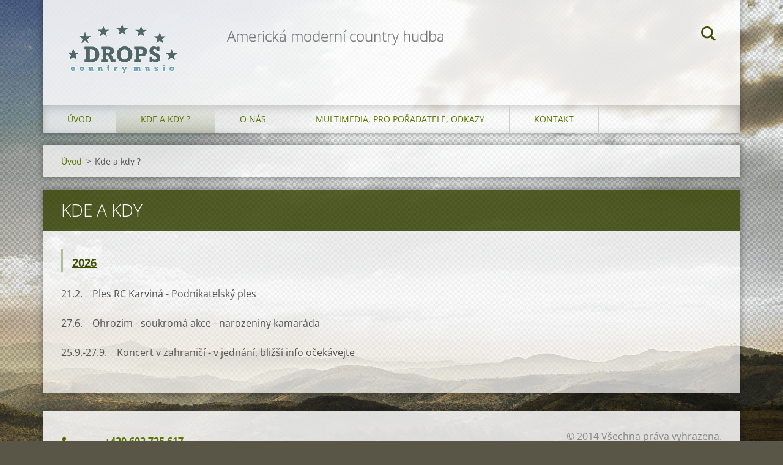

--- FILE ---
content_type: text/html; charset=UTF-8
request_url: https://www.drops-country.cz/kde-a-kdy-/
body_size: 6475
content:
<!doctype html>
<!--[if IE 8]><html class="lt-ie10 lt-ie9 no-js" lang="cs"> <![endif]-->
<!--[if IE 9]><html class="lt-ie10 no-js" lang="cs"> <![endif]-->
<!--[if gt IE 9]><!-->
<html class="no-js" lang="cs">
<!--<![endif]-->
	<head>
		<base href="https://www.drops-country.cz/">
  <meta charset="utf-8">
  <meta name="description" content="">
  <meta name="keywords" content="">
  <meta name="generator" content="Webnode">
  <meta name="apple-mobile-web-app-capable" content="yes">
  <meta name="apple-mobile-web-app-status-bar-style" content="black">
  <meta name="format-detection" content="telephone=no">
    <link rel="icon" type="image/svg+xml" href="/favicon.svg" sizes="any">  <link rel="icon" type="image/svg+xml" href="/favicon16.svg" sizes="16x16">  <link rel="icon" href="/favicon.ico">  <link rel="stylesheet" href="https://www.drops-country.cz/wysiwyg/system.style.css">
<link rel="canonical" href="https://www.drops-country.cz/kde-a-kdy-/">
<script type="text/javascript">(function(i,s,o,g,r,a,m){i['GoogleAnalyticsObject']=r;i[r]=i[r]||function(){
			(i[r].q=i[r].q||[]).push(arguments)},i[r].l=1*new Date();a=s.createElement(o),
			m=s.getElementsByTagName(o)[0];a.async=1;a.src=g;m.parentNode.insertBefore(a,m)
			})(window,document,'script','//www.google-analytics.com/analytics.js','ga');ga('create', 'UA-797705-6', 'auto',{"name":"wnd_header"});ga('wnd_header.set', 'dimension1', 'W1');ga('wnd_header.set', 'anonymizeIp', true);ga('wnd_header.send', 'pageview');var pageTrackerAllTrackEvent=function(category,action,opt_label,opt_value){ga('send', 'event', category, action, opt_label, opt_value)};</script>
  <link rel="alternate" type="application/rss+xml" href="https://drops-country.cz/rss/all.xml" title="">
<!--[if lte IE 9]><style type="text/css">.cke_skin_webnode iframe {vertical-align: baseline !important;}</style><![endif]-->
		<meta http-equiv="X-UA-Compatible" content="IE=edge">
		<title>Kde a kdy ? :: DROPS</title>
		<meta name="viewport" content="width=device-width, initial-scale=1.0, maximum-scale=1.0, user-scalable=no">
		<link rel="stylesheet" href="https://d11bh4d8fhuq47.cloudfront.net/_system/skins/v12/50001469/css/style.css" />

		<script type="text/javascript" language="javascript" src="https://d11bh4d8fhuq47.cloudfront.net/_system/skins/v12/50001469/js/script.min.js"></script>


		<script type="text/javascript">
		/* <![CDATA[ */
		wtf.texts.set("photogallerySlideshowStop", 'Pozastavit prezentaci');
		wtf.texts.set("photogallerySlideshowStart", 'Spustit prezentaci');
		wtf.texts.set("faqShowAnswer", 'Zobrazit celou odpověď.');
		wtf.texts.set("faqHideAnswer", 'Skrýt odpověď.');
		wtf.texts.set("menuLabel", 'Menu');
		/* ]]> */
		</script>
	
				<script type="text/javascript">
				/* <![CDATA[ */
					
					if (typeof(RS_CFG) == 'undefined') RS_CFG = new Array();
					RS_CFG['staticServers'] = new Array('https://d11bh4d8fhuq47.cloudfront.net/');
					RS_CFG['skinServers'] = new Array('https://d11bh4d8fhuq47.cloudfront.net/');
					RS_CFG['filesPath'] = 'https://www.drops-country.cz/_files/';
					RS_CFG['filesAWSS3Path'] = 'https://91e3d99efc.cbaul-cdnwnd.com/928d315e291c391749fb29620632e843/';
					RS_CFG['lbClose'] = 'Zavřít';
					RS_CFG['skin'] = 'default';
					if (!RS_CFG['labels']) RS_CFG['labels'] = new Array();
					RS_CFG['systemName'] = 'Webnode';
						
					RS_CFG['responsiveLayout'] = 1;
					RS_CFG['mobileDevice'] = 0;
					RS_CFG['labels']['copyPasteSource'] = 'Více zde:';
					
				/* ]]> */
				</script><style type="text/css">/* <![CDATA[ */#ajh301c1i6h5a {position: absolute;font-size: 13px !important;font-family: "Arial", helvetica, sans-serif !important;white-space: nowrap;z-index: 2147483647;-webkit-user-select: none;-khtml-user-select: none;-moz-user-select: none;-o-user-select: none;user-select: none;}#d294da2eddec {position: relative;top: -14px;}* html #d294da2eddec { top: -11px; }#d294da2eddec a { text-decoration: none !important; }#d294da2eddec a:hover { text-decoration: underline !important; }#j76e0fc5290c {z-index: 2147483647;display: inline-block !important;font-size: 16px;padding: 7px 59px 9px 59px;background: transparent url(https://d11bh4d8fhuq47.cloudfront.net/img/footer/footerButtonWebnodeHover.png?ph=91e3d99efc) top left no-repeat;height: 18px;cursor: pointer;}* html #j76e0fc5290c { height: 36px; }#j76e0fc5290c:hover { background: url(https://d11bh4d8fhuq47.cloudfront.net/img/footer/footerButtonWebnode.png?ph=91e3d99efc) top left no-repeat; }#f9f7159h3b5674 { display: none; }#cejwj0x11 {z-index: 3000;text-align: left !important;position: absolute;height: 88px;font-size: 13px !important;color: #ffffff !important;font-family: "Arial", helvetica, sans-serif !important;overflow: hidden;cursor: pointer;}#cejwj0x11 a {color: #ffffff !important;}#f6h6fgs {color: #36322D !important;text-decoration: none !important;font-weight: bold !important;float: right;height: 31px;position: absolute;top: 19px;right: 15px;cursor: pointer;}#cji2g7l13fb5d { float: right; padding-right: 27px; display: block; line-height: 31px; height: 31px; background: url(https://d11bh4d8fhuq47.cloudfront.net/img/footer/footerButton.png?ph=91e3d99efc) top right no-repeat; white-space: nowrap; }#hf6ec5l3g5f82 { position: relative; left: 1px; float: left; display: block; width: 15px; height: 31px; background: url(https://d11bh4d8fhuq47.cloudfront.net/img/footer/footerButton.png?ph=91e3d99efc) top left no-repeat; }#f6h6fgs:hover { color: #36322D !important; text-decoration: none !important; }#f6h6fgs:hover #cji2g7l13fb5d { background: url(https://d11bh4d8fhuq47.cloudfront.net/img/footer/footerButtonHover.png?ph=91e3d99efc) top right no-repeat; }#f6h6fgs:hover #hf6ec5l3g5f82 { background: url(https://d11bh4d8fhuq47.cloudfront.net/img/footer/footerButtonHover.png?ph=91e3d99efc) top left no-repeat; }#c43747g4g {padding-right: 11px;padding-right: 11px;float: right;height: 60px;padding-top: 18px;background: url(https://d11bh4d8fhuq47.cloudfront.net/img/footer/footerBubble.png?ph=91e3d99efc) top right no-repeat;}#i2f04feykrdvq {float: left;width: 18px;height: 78px;background: url(https://d11bh4d8fhuq47.cloudfront.net/img/footer/footerBubble.png?ph=91e3d99efc) top left no-repeat;}* html #j76e0fc5290c { filter: progid:DXImageTransform.Microsoft.AlphaImageLoader(src='https://d11bh4d8fhuq47.cloudfront.net/img/footer/footerButtonWebnode.png?ph=91e3d99efc'); background: transparent; }* html #j76e0fc5290c:hover { filter: progid:DXImageTransform.Microsoft.AlphaImageLoader(src='https://d11bh4d8fhuq47.cloudfront.net/img/footer/footerButtonWebnodeHover.png?ph=91e3d99efc'); background: transparent; }* html #c43747g4g { height: 78px; background-image: url(https://d11bh4d8fhuq47.cloudfront.net/img/footer/footerBubbleIE6.png?ph=91e3d99efc);  }* html #i2f04feykrdvq { background-image: url(https://d11bh4d8fhuq47.cloudfront.net/img/footer/footerBubbleIE6.png?ph=91e3d99efc);  }* html #cji2g7l13fb5d { background-image: url(https://d11bh4d8fhuq47.cloudfront.net/img/footer/footerButtonIE6.png?ph=91e3d99efc); }* html #hf6ec5l3g5f82 { background-image: url(https://d11bh4d8fhuq47.cloudfront.net/img/footer/footerButtonIE6.png?ph=91e3d99efc); }* html #f6h6fgs:hover #rbcGrSigTryButtonRight { background-image: url(https://d11bh4d8fhuq47.cloudfront.net/img/footer/footerButtonHoverIE6.png?ph=91e3d99efc);  }* html #f6h6fgs:hover #rbcGrSigTryButtonLeft { background-image: url(https://d11bh4d8fhuq47.cloudfront.net/img/footer/footerButtonHoverIE6.png?ph=91e3d99efc);  }/* ]]> */</style><script type="text/javascript" src="https://d11bh4d8fhuq47.cloudfront.net/_system/client/js/compressed/frontend.package.1-3-108.js?ph=91e3d99efc"></script><style type="text/css"></style></head>
	<body>		<div id="wrapper" class="index">

			<div id="content" class="centered">

					<header id="header" class="centered">
						<div id="header-inner">
							<div id="logo-wrapper" class="">
							    <div id="logo"><a href="home/" class="image" title="Přejít na úvodní stránku."><span id="rbcSystemIdentifierLogo"><img src="https://91e3d99efc.cbaul-cdnwnd.com/928d315e291c391749fb29620632e843/200001089-d0286d1210/logo-pruhl-orez.gif"  width="180" height="79"  alt="DROPS"></span></a></div>							</div>
							 
<div id="slogan" class="">
    <span id="rbcCompanySlogan" class="rbcNoStyleSpan">Americká moderní country hudba</span></div>
 
<div id="menu-links" class="">
    <a id="menu-link" href="#menu">
        Menu    </a>

	<a id="fulltext-link" href="#fulltext">
		Vyhledávání	</a>
</div>
 
<div id="fulltext" class="">
    
	<form action="/search/" method="get" id="fulltextSearch">

		<fieldset>
			<input id="fulltextSearchText" type="text" name="text" value="" placeholder="Vyhledávání">
			<button id="fulltextSearchButton" type="submit">Hledat</button>
		</fieldset>

	</form>
	</div>
 
 
 


						</div>
					</header>

				<main id="main" class="centered">
					<div id="main-inner">
						<div id="navigator" class="">
						    <div id="pageNavigator" class="rbcContentBlock"><a class="navFirstPage" href="/home/">Úvod</a><span class="separator"> &gt; </span>    <span id="navCurrentPage">Kde a kdy ?</span></div>						</div>
						 
<div class="column">


		<div class="widget widget-wysiwyg">
			<div class="widget-content">

	<h1 class="widget-title" style="display: none;">Kde a kdy&nbsp;</h1>
<h2><u><span style="font-size:18px;">2026</span></u></h2>
<p>21.2.&nbsp; &nbsp; Ples RC Karviná - Podnikatelský ples</p>
<p>27.6.&nbsp; &nbsp; Ohrozim - soukromá akce - narozeniny kamaráda</p>
<p>25.9.-27.9.&nbsp; &nbsp; Koncert v zahraničí - v jednání, bližší info očekávejte</p>
<style type="text/css">
p.p1 {margin: 0.0px 0.0px 0.0px 0.0px; font: 12.0px Arial; -webkit-text-stroke: #000000}
span.s1 {font-kerning: none}</style>
<style type="text/css">
p.p1 {margin: 0.0px 0.0px 0.0px 0.0px; font: 12.0px Helvetica; -webkit-text-stroke: #000000}
span.s1 {font-kerning: none}</style>
<style type="text/css">
p.p1 {margin: 0.0px 0.0px 0.0px 0.0px; font: 12.0px Helvetica; -webkit-text-stroke: #000000}
span.s1 {font-kerning: none}</style>
<style type="text/css">
p.p1 {margin: 0.0px 0.0px 0.0px 0.0px; font: 13.0px 'Helvetica Neue'; color: #000000; -webkit-text-stroke: #000000}
span.s1 {font: 11.0px 'Helvetica Neue'; font-kerning: none}
span.s2 {font-kerning: none}</style>


			</div>
			<div class="widget-footer"></div>
		</div>

	</div>

 


					</div>
				</main>

				<nav id="menu" role="navigation" class="horizontal js-remove js-remove-section-header ">
				    

	<ul class="menu">
	<li class="first">
		<a href="/home/">
		Úvod
	</a>
	</li>
	<li class="open selected activeSelected">
		<a href="/kde-a-kdy-/">
		Kde a kdy ?
	</a>
	</li>
	<li>
		<a href="/o-nas/">
		O nás
	</a>
	</li>
	<li>
		<a href="/multimedia/">
		Multimedia, pro pořadatele, odkazy
	</a>
	
	<ul class="level1">
		<li class="first">
		<a href="/multimedia/fotogalerie/">
		Fotogalerie, video
	</a>
	</li>
		<li>
		<a href="/pro-poradatele/">
		Pro pořadatele
	</a>
	</li>
		<li>
		<a href="/novinky/odkazy/">
		Odkazy
	</a>
	</li>
		<li class="last">
		<a href="/novinky/postrehy-z-hrani/">
		Postřehy z hraní
	</a>
	</li>
	</ul>
	</li>
	<li class="last">
		<a href="/kontakt/">
		Kontakt
	</a>
	</li>
</ul>
				
				</nav>
				 


				<footer id="footer" class="centered">
					<div id="footer-inner">
 
<div class="column">
<div id="contact" class="">
    

		<div class="widget widget-contact">

	

		<div class="widget-content">
			<span class="contact-company"><span>Miroslav Urbaník</span></span>
			
			

		<span class="contact-phone"><span>+420 602 725 617</span></span>

	
			

		<span class="contact-email"><span><a href="&#109;&#97;&#105;&#108;&#116;&#111;:&#117;&#109;&#105;&#114;&#111;&#64;&#115;&#101;&#122;&#110;&#97;&#109;&#46;&#99;&#122;"><span id="rbcContactEmail">&#117;&#109;&#105;&#114;&#111;&#64;&#115;&#101;&#122;&#110;&#97;&#109;&#46;&#99;&#122;</span></a></span></span>

	
		</div>

	

		</div>

				
</div>
 
</div>

<div class="column">
<div id="lang" class="">
    <div id="languageSelect"></div>			
</div>
 
<div id="copyright" class="">
    <span id="rbcFooterText" class="rbcNoStyleSpan">© 2014 Všechna práva vyhrazena.</span></div>
 
<div id="signature" class="">
    <span class="rbcSignatureText"><a href="https://www.webnode.cz?utm_source=text&amp;utm_medium=footer&amp;utm_campaign=free4" rel="nofollow">Tvorba webových stránek zdarma</a><a id="j76e0fc5290c" href="https://www.webnode.cz?utm_source=button&amp;utm_medium=footer&amp;utm_campaign=free4" rel="nofollow"><span id="f9f7159h3b5674">Webnode</span></a></span></div>
 
</div>



					</div>
				</footer>

				

			</div>

			

		</div>
	<div id="rbcFooterHtml"></div><div style="display: none;" id="ajh301c1i6h5a"><span id="d294da2eddec">&nbsp;</span></div><div id="cejwj0x11" style="display: none;"><a href="https://www.webnode.cz?utm_source=window&amp;utm_medium=footer&amp;utm_campaign=free4" rel="nofollow"><div id="i2f04feykrdvq"><!-- / --></div><div id="c43747g4g"><div><strong id="ceg9775chfhd">Vytvořte si vlastní web zdarma!</strong><br /><span id="iolbaw4">Moderní webové stránky za 5 minut</span></div><span id="f6h6fgs"><span id="hf6ec5l3g5f82"><!-- / --></span><span id="cji2g7l13fb5d">Vyzkoušet</span></span></div></a></div><script type="text/javascript">/* <![CDATA[ */var c5dc884330q = {sig: $('ajh301c1i6h5a'),prefix: $('d294da2eddec'),btn : $('j76e0fc5290c'),win : $('cejwj0x11'),winLeft : $('i2f04feykrdvq'),winLeftT : $('l8kopn1ih1h25e'),winLeftB : $('cqt3r0910d'),winRght : $('c43747g4g'),winRghtT : $('bca16fck73kl79'),winRghtB : $('rj1jgvcog1n'),tryBtn : $('f6h6fgs'),tryLeft : $('hf6ec5l3g5f82'),tryRght : $('cji2g7l13fb5d'),text : $('iolbaw4'),title : $('ceg9775chfhd')};c5dc884330q.sig.appendChild(c5dc884330q.btn);var f0eh673bxzphz=0,jb94bf74g=0,c3a751f1398j3=0,ba2k8k4o1d,f7gg0ge4ffki5=$$('.rbcSignatureText')[0],a2hg8mm49bi76=false,b3hdijaf292pi;function bol288e6a6(){if (!a2hg8mm49bi76 && pageTrackerAllTrackEvent){pageTrackerAllTrackEvent('Signature','Window show - web',c5dc884330q.sig.getElementsByTagName('a')[0].innerHTML);a2hg8mm49bi76=true;}c5dc884330q.win.show();c3a751f1398j3=c5dc884330q.tryLeft.offsetWidth+c5dc884330q.tryRght.offsetWidth+1;c5dc884330q.tryBtn.style.width=parseInt(c3a751f1398j3)+'px';c5dc884330q.text.parentNode.style.width = '';c5dc884330q.winRght.style.width=parseInt(20+c3a751f1398j3+Math.max(c5dc884330q.text.offsetWidth,c5dc884330q.title.offsetWidth))+'px';c5dc884330q.win.style.width=parseInt(c5dc884330q.winLeft.offsetWidth+c5dc884330q.winRght.offsetWidth)+'px';var wl=c5dc884330q.sig.offsetLeft+c5dc884330q.btn.offsetLeft+c5dc884330q.btn.offsetWidth-c5dc884330q.win.offsetWidth+12;if (wl<10){wl=10;}c5dc884330q.win.style.left=parseInt(wl)+'px';c5dc884330q.win.style.top=parseInt(jb94bf74g-c5dc884330q.win.offsetHeight)+'px';clearTimeout(ba2k8k4o1d);}function gfi7jem24if(){ba2k8k4o1d=setTimeout('c5dc884330q.win.hide()',1000);}function i013qka5e6(){var ph = RubicusFrontendIns.photoDetailHandler.lightboxFixed?document.getElementsByTagName('body')[0].offsetHeight/2:RubicusFrontendIns.getPageSize().pageHeight;c5dc884330q.sig.show();f0eh673bxzphz=0;jb94bf74g=0;if (f7gg0ge4ffki5&&f7gg0ge4ffki5.offsetParent){var obj=f7gg0ge4ffki5;do{f0eh673bxzphz+=obj.offsetLeft;jb94bf74g+=obj.offsetTop;} while (obj = obj.offsetParent);}if ($('rbcFooterText')){c5dc884330q.sig.style.color = $('rbcFooterText').getStyle('color');c5dc884330q.sig.getElementsByTagName('a')[0].style.color = $('rbcFooterText').getStyle('color');}c5dc884330q.sig.style.width=parseInt(c5dc884330q.prefix.offsetWidth+c5dc884330q.btn.offsetWidth)+'px';if (f0eh673bxzphz<0||f0eh673bxzphz>document.body.offsetWidth){f0eh673bxzphz=(document.body.offsetWidth-c5dc884330q.sig.offsetWidth)/2;}if (f0eh673bxzphz>(document.body.offsetWidth*0.55)){c5dc884330q.sig.style.left=parseInt(f0eh673bxzphz+(f7gg0ge4ffki5?f7gg0ge4ffki5.offsetWidth:0)-c5dc884330q.sig.offsetWidth)+'px';}else{c5dc884330q.sig.style.left=parseInt(f0eh673bxzphz)+'px';}if (jb94bf74g<=0 || RubicusFrontendIns.photoDetailHandler.lightboxFixed){jb94bf74g=ph-5-c5dc884330q.sig.offsetHeight;}c5dc884330q.sig.style.top=parseInt(jb94bf74g-5)+'px';}function afnofg65132e12(){if (b3hdijaf292pi){clearTimeout(b3hdijaf292pi);}b3hdijaf292pi = setTimeout('i013qka5e6()', 10);}Event.observe(window,'load',function(){if (c5dc884330q.win&&c5dc884330q.btn){if (f7gg0ge4ffki5){if (f7gg0ge4ffki5.getElementsByTagName("a").length > 0){c5dc884330q.prefix.innerHTML = f7gg0ge4ffki5.innerHTML + '&nbsp;';}else{c5dc884330q.prefix.innerHTML = '<a href="https://www.webnode.cz?utm_source=text&amp;utm_medium=footer&amp;utm_content=cz-web-0&amp;utm_campaign=signature" rel="nofollow">'+f7gg0ge4ffki5.innerHTML + '</a>&nbsp;';}f7gg0ge4ffki5.style.visibility='hidden';}else{if (pageTrackerAllTrackEvent){pageTrackerAllTrackEvent('Signature','Missing rbcSignatureText','www.drops-country.cz');}}i013qka5e6();setTimeout(i013qka5e6, 500);setTimeout(i013qka5e6, 1000);setTimeout(i013qka5e6, 5000);Event.observe(c5dc884330q.btn,'mouseover',bol288e6a6);Event.observe(c5dc884330q.win,'mouseover',bol288e6a6);Event.observe(c5dc884330q.btn,'mouseout',gfi7jem24if);Event.observe(c5dc884330q.win,'mouseout',gfi7jem24if);Event.observe(c5dc884330q.win,'click',function(){if (pageTrackerAllTrackEvent){pageTrackerAllTrackEvent('Signature','Window click - web','Vytvořte si vlastní web zdarma!',0);}document/*afihc71bqtwk*/.location.href='https://www.webnode.cz?utm_source=window&utm_medium=footer&utm_content=cz-web-0&utm_campaign=signature';});Event.observe(window, 'resize', afnofg65132e12);Event.observe(document.body, 'resize', afnofg65132e12);RubicusFrontendIns.addObserver({onResize: afnofg65132e12});RubicusFrontendIns.addObserver({onContentChange: afnofg65132e12});RubicusFrontendIns.addObserver({onLightboxUpdate: i013qka5e6});Event.observe(c5dc884330q.btn, 'click', function(){if (pageTrackerAllTrackEvent){pageTrackerAllTrackEvent('Signature','Button click - web',c5dc884330q.sig.getElementsByTagName('a')[0].innerHTML);}});Event.observe(c5dc884330q.tryBtn, 'click', function(){if (pageTrackerAllTrackEvent){pageTrackerAllTrackEvent('Signature','Try Button click - web','Vytvořte si vlastní web zdarma!',0);}});}});RubicusFrontendIns.addFileToPreload('https://d11bh4d8fhuq47.cloudfront.net/img/footer/footerButtonWebnode.png?ph=91e3d99efc');RubicusFrontendIns.addFileToPreload('https://d11bh4d8fhuq47.cloudfront.net/img/footer/footerButton.png?ph=91e3d99efc');RubicusFrontendIns.addFileToPreload('https://d11bh4d8fhuq47.cloudfront.net/img/footer/footerButtonHover.png?ph=91e3d99efc');RubicusFrontendIns.addFileToPreload('https://d11bh4d8fhuq47.cloudfront.net/img/footer/footerBubble.png?ph=91e3d99efc');if (Prototype.Browser.IE){RubicusFrontendIns.addFileToPreload('https://d11bh4d8fhuq47.cloudfront.net/img/footer/footerBubbleIE6.png?ph=91e3d99efc');RubicusFrontendIns.addFileToPreload('https://d11bh4d8fhuq47.cloudfront.net/img/footer/footerButtonHoverIE6.png?ph=91e3d99efc');}RubicusFrontendIns.copyLink = 'https://www.webnode.cz';RS_CFG['labels']['copyPasteBackLink'] = 'Vytvořte si vlastní stránky zdarma:';/* ]]> */</script><script type="text/javascript">var keenTrackerCmsTrackEvent=function(id){if(typeof _jsTracker=="undefined" || !_jsTracker){return false;};try{var name=_keenEvents[id];var keenEvent={user:{u:_keenData.u,p:_keenData.p,lc:_keenData.lc,t:_keenData.t},action:{identifier:id,name:name,category:'cms',platform:'WND1',version:'2.1.157'},browser:{url:location.href,ua:navigator.userAgent,referer_url:document.referrer,resolution:screen.width+'x'+screen.height,ip:'34.38.95.118'}};_jsTracker.jsonpSubmit('PROD',keenEvent,function(err,res){});}catch(err){console.log(err)};};</script></body>
</html>